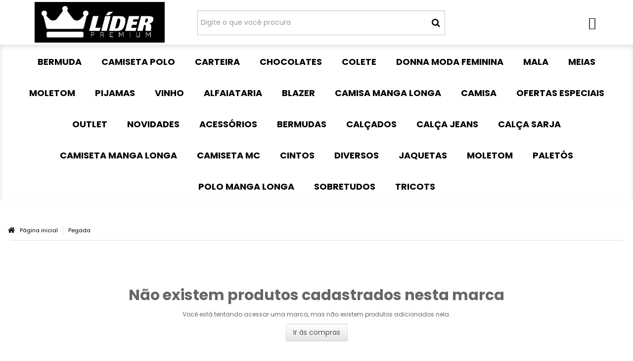

--- FILE ---
content_type: text/html; charset=utf-8
request_url: https://www.lidermodamasculina.com.br/marca/pegada.html
body_size: 16635
content:

<!DOCTYPE html>
<html lang="pt-br">
  <head>
    <meta charset="utf-8">
    <meta content='width=device-width, initial-scale=1.0, maximum-scale=2.0' name='viewport' />
    <title>Pegada - Lider Premium Moda Masculina - Invista em elegância e bom gosto.</title>
    <meta http-equiv="X-UA-Compatible" content="IE=edge">
    <meta name="generator" content="Loja Integrada" />

    <link rel="dns-prefetch" href="https://cdn.awsli.com.br/">
    <link rel="preconnect" href="https://cdn.awsli.com.br/">
    <link rel="preconnect" href="https://fonts.googleapis.com">
    <link rel="preconnect" href="https://fonts.gstatic.com" crossorigin>

    
      <meta property="og:url" content="https://www.lidermodamasculina.com.br/marca/pegada.html" />
      <meta property="og:type" content="website" />
      <meta property="og:site_name" content="Lider Premium Moda Masculina" />
      <meta property="og:locale" content="pt_BR" />
    

    
  
    <script>
      setTimeout(function() {
        if (typeof removePageLoading === 'function') {
          removePageLoading();
        };
      }, 7000);
    </script>
  



    

  

    <link rel="canonical" href="https://www.lidermodamasculina.com.br/marca/pegada.html" />
  


  <meta property="og:title" content="Lider Premium Moda Masculina" />
  
    <meta property="og:image" content="https://cdn.awsli.com.br/1063/1063150/logo/be89a46b44.png" />
  






  <meta property="og:description" content="QUALIDADE EM COURO, CONFORTO E ESTILO: CALÇADOS PEGADA
Para vencer desafios e enfrentar as batalhas do dia a dia com estilo e leveza, é preciso ter Pegada. Este é o espírito da marca: oferecer calçados que acompanhem seus desafios diários e suas conquistas. Sempre de olho nas tendências mundiais de moda masculina, os modelos Pegada oferecem conforto e estilo aos consumidores que gostam de sapatos de personalidade sem abrir mão do bem-estar. A Pegada utiliza em seus modelos matérias-primas de qualidade premium, como o couro. A marca também investe em tecnologias de conforto (conheça a Amortech e a Levitech), assim, ao calçar um Pegada, você estará seguro e confiante, pois saberá que está usando um produto moderno, que proporciona ao mesmo tempo conforto, estilo e confiança.">
  <meta name="description" content="QUALIDADE EM COURO, CONFORTO E ESTILO: CALÇADOS PEGADA
Para vencer desafios e enfrentar as batalhas do dia a dia com estilo e leveza, é preciso ter Pegada. Este é o espírito da marca: oferecer calçados que acompanhem seus desafios diários e suas conquistas. Sempre de olho nas tendências mundiais de moda masculina, os modelos Pegada oferecem conforto e estilo aos consumidores que gostam de sapatos de personalidade sem abrir mão do bem-estar. A Pegada utiliza em seus modelos matérias-primas de qualidade premium, como o couro. A marca também investe em tecnologias de conforto (conheça a Amortech e a Levitech), assim, ao calçar um Pegada, você estará seguro e confiante, pois saberá que está usando um produto moderno, que proporciona ao mesmo tempo conforto, estilo e confiança.">



  <meta name="robots" content="index, follow" />



    
      
        <link rel="shortcut icon" href="https://cdn.awsli.com.br/1063/1063150/favicon/a3230dbdd6.png" />
      
      <link rel="icon" href="https://cdn.awsli.com.br/1063/1063150/favicon/a3230dbdd6.png" sizes="192x192">
    
    
      <meta name="theme-color" content="#000000">
    

    
      <link rel="stylesheet" href="https://cdn.awsli.com.br/production/static/loja/estrutura/v1/css/all.min.css?v=996ad29" type="text/css">
    
    <!--[if lte IE 8]><link rel="stylesheet" href="https://cdn.awsli.com.br/production/static/loja/estrutura/v1/css/ie-fix.min.css" type="text/css"><![endif]-->
    <!--[if lte IE 9]><style type="text/css">.lateral-fulbanner { position: relative; }</style><![endif]-->

    
      <link rel="stylesheet" href="https://cdn.awsli.com.br/production/static/loja/estrutura/v1/css/tema-escuro.min.css?v=996ad29" type="text/css">
    

    
    <link href="https://fonts.googleapis.com/css2?family=Raleway:ital,wght@0,300;0,400;0,600;0,700;0,800;1,300;1,400;1,600;1,700&display=swap" rel="stylesheet">
    
    
      <link href="https://fonts.googleapis.com/css2?family=Raleway:wght@300;400;600;700&display=swap" rel="stylesheet">
    

    
      <link rel="stylesheet" href="https://cdn.awsli.com.br/production/static/loja/estrutura/v1/css/bootstrap-responsive.css?v=996ad29" type="text/css">
      <link rel="stylesheet" href="https://cdn.awsli.com.br/production/static/loja/estrutura/v1/css/style-responsive.css?v=996ad29">
    

    <link rel="stylesheet" href="/tema.css?v=20250224-143517">

    

    <script type="text/javascript">
      var LOJA_ID = 1063150;
      var MEDIA_URL = "https://cdn.awsli.com.br/";
      var API_URL_PUBLIC = 'https://api.awsli.com.br/';
      
        var CARRINHO_PRODS = [];
      
      var ENVIO_ESCOLHIDO = 0;
      var ENVIO_ESCOLHIDO_CODE = 0;
      var CONTRATO_INTERNACIONAL = false;
      var CONTRATO_BRAZIL = !CONTRATO_INTERNACIONAL;
      var IS_STORE_ASYNC = true;
      var IS_CLIENTE_ANONIMO = false;
    </script>

    

    <!-- Editor Visual -->
    

    <script>
      

      const isPreview = JSON.parse(sessionStorage.getItem('preview', true));
      if (isPreview) {
        const url = location.href
        location.search === '' && url + (location.search = '?preview=None')
      }
    </script>

    
      <script src="https://cdn.awsli.com.br/production/static/loja/estrutura/v1/js/all.min.js?v=996ad29"></script>
    
    <!-- HTML5 shim and Respond.js IE8 support of HTML5 elements and media queries -->
    <!--[if lt IE 9]>
      <script src="https://oss.maxcdn.com/html5shiv/3.7.2/html5shiv.min.js"></script>
      <script src="https://oss.maxcdn.com/respond/1.4.2/respond.min.js"></script>
    <![endif]-->

    <link rel="stylesheet" href="https://cdn.awsli.com.br/production/static/loja/estrutura/v1/css/slick.min.css" type="text/css">
    <script src="https://cdn.awsli.com.br/production/static/loja/estrutura/v1/js/slick.min.js?v=996ad29"></script>
    <link rel="stylesheet" href="https://cdn.awsli.com.br/production/static/css/jquery.fancybox.min.css" type="text/css" />
    <script src="https://cdn.awsli.com.br/production/static/js/jquery/jquery.fancybox.pack.min.js"></script>

    
    

    
      
        <script>
  (function(i,s,o,g,r,a,m){i['GoogleAnalyticsObject']=r;i[r]=i[r]||function(){
  (i[r].q=i[r].q||[]).push(arguments)},i[r].l=1*new Date();a=s.createElement(o),
  m=s.getElementsByTagName(o)[0];a.async=1;a.src=g;m.parentNode.insertBefore(a,m)
  })(window,document,'script','//www.google-analytics.com/analytics.js','ga');

  ga('create', 'UA-166013881-1', document.domain.replace(/^(www|store|loja)\./,''));
  ga('require', 'displayfeatures');
  
    
  
  
  
  
  ga('send', 'pageview');
</script>

      
        <!-- Global site tag (gtag.js) - Google Analytics -->
<script async src="https://www.googletagmanager.com/gtag/js?l=LIgtagDataLayer&id=AW-348417747"></script>
<script>
  window.LIgtagDataLayer = window.LIgtagDataLayer || [];
  function LIgtag(){LIgtagDataLayer.push(arguments);}
  LIgtag('js', new Date());

  LIgtag('set', {
    'currency': 'BRL',
    'country': 'BR'
  });
  
  LIgtag('config', 'AW-348417747');

  if(window.performance) {
    var timeSincePageLoad = Math.round(performance.now());
    LIgtag('event', 'timing_complete', {
      'name': 'load',
      'time': timeSincePageLoad
    });
  }

  $(document).on('li_view_home', function(_, eventID) {
    LIgtag('event', 'view_home');
  });

  $(document).on('li_select_product', function(_, eventID, data) {
    LIgtag('event', 'select_item', data);
  });

  $(document).on('li_start_contact', function(_, eventID, value) {
    LIgtag('event', 'start_contact', {
      value
    });
  });

  $(document).on('li_view_catalog', function(_, eventID) {
    LIgtag('event', 'view_catalog');
  });

  $(document).on('li_search', function(_, eventID, search_term) {
    LIgtag('event', 'search', {
      search_term
    });
  });

  $(document).on('li_filter_products', function(_, eventID, data) {
    LIgtag('event', 'filter_products', data);
  });

  $(document).on('li_sort_products', function(_, eventID, value) {
    LIgtag('event', 'sort_products', {
      value
    });
  });

  $(document).on('li_view_product', function(_, eventID, item) {
    LIgtag('event', 'view_item', {
      items: [item]
    });
  });

  $(document).on('li_select_variation', function(_, eventID, data) {
    LIgtag('event', 'select_variation', data);
  });

  $(document).on('li_calculate_shipping', function(_, eventID, data) {
    LIgtag('event', 'calculate_shipping', {
      zipcode: data.zipcode
    });
  });

  $(document).on('li_view_cart', function(_, eventID, data) {
    LIgtag('event', 'view_cart', data);
  });

  $(document).on('li_add_to_cart', function(_, eventID, data) {
    LIgtag('event', 'add_to_cart', {
      items: data.items
    });
  });

  $(document).on('li_apply_coupon', function(_, eventID, value) {
    LIgtag('event', 'apply_coupon', {
      value
    });
  });

  $(document).on('li_change_quantity', function(_, eventID, item) {
    LIgtag('event', 'change_quantity', {
      items: [item]
    });
  });

  $(document).on('li_remove_from_cart', function(_, eventID, item) {
    LIgtag('event', 'remove_from_cart', {
      items: [item]
    });
  });

  $(document).on('li_return_home', function(_, eventID) {
    LIgtag('event', 'return_home');
  });

  $(document).on('li_view_checkout', function(_, eventID, data) {
    LIgtag('event', 'begin_checkout', data);
  });

  $(document).on('li_login', function(_, eventID) {
    LIgtag('event', 'login');
  });

  $(document).on('li_change_address', function(_, eventID, value) {
    LIgtag('event', 'change_address', {
      value
    });
  });

  $(document).on('li_change_shipping', function(_, eventID, data) {
    LIgtag('event', 'add_shipping_info', data);
  });

  $(document).on('li_change_payment', function(_, eventID, data) {
    LIgtag('event', 'add_payment_info', data);
  });

  $(document).on('li_start_purchase', function(_, eventID) {
    LIgtag('event', 'start_purchase');
  });

  $(document).on('li_checkout_error', function(_, eventID, value) {
    LIgtag('event', 'checkout_error', {
      value
    });
  });

  $(document).on('li_purchase', function(_, eventID, data) {
    LIgtag('event', 'purchase', data);

    
      LIgtag('event', 'conversion', {
        send_to: 'AW-348417747/42nXCKuV4sUCENPdkaYB',
        value: data.value,
        currency: data.currency,
        transaction_id: data.transaction_id
      });
    
  });
</script>
      
        <script type='text/javascript'>var MDD_ID = 3976; var STORE_ID = 3976;</script><script type='text/javascript' src='https://track.meudimdim.com.br/js/mdd.js'></script>
      
        
      
        <!-- Facebook Pixel Code -->
<script>
!function(f,b,e,v,n,t,s){if(f.fbq)return;n=f.fbq=function(){n.callMethod?
n.callMethod.apply(n,arguments):n.queue.push(arguments)};if(!f._fbq)f._fbq=n;
n.push=n;n.loaded=!0;n.version='2.0';n.queue=[];t=b.createElement(e);t.async=!0;
t.src=v;s=b.getElementsByTagName(e)[0];s.parentNode.insertBefore(t,s)}(window,
document,'script','https://connect.facebook.net/en_US/fbevents.js');

fbq('init', '833810470442400');
fbq('track', "PageView");

  fbq('track', 'Search');




</script>
<noscript><img height="1" width="1" style="display:none"
src="https://www.facebook.com/tr?id=833810470442400&ev=PageView&noscript=1"
/></noscript>
<!-- End Facebook Pixel Code -->
      
    

    
<script>
  var url = '/_events/api/setEvent';

  var sendMetrics = function(event, user = {}) {
    var unique_identifier = uuidv4();

    try {
      var data = {
        request: {
          id: unique_identifier,
          environment: 'production'
        },
        store: {
          id: 1063150,
          name: 'Lider Premium Moda Masculina',
          test_account: false,
          has_meta_app: window.has_meta_app ?? false,
          li_search: true
        },
        device: {
          is_mobile: /Mobi/.test(window.navigator.userAgent),
          user_agent: window.navigator.userAgent,
          ip: '###device_ip###'
        },
        page: {
          host: window.location.hostname,
          path: window.location.pathname,
          search: window.location.search,
          type: 'brand',
          title: document.title,
          referrer: document.referrer
        },
        timestamp: '###server_timestamp###',
        user_timestamp: new Date().toISOString(),
        event,
        origin: 'store'
      };

      if (window.performance) {
        var [timing] = window.performance.getEntriesByType('navigation');

        data['time'] = {
          server_response: Math.round(timing.responseStart - timing.requestStart)
        };
      }

      var _user = {},
          user_email_cookie = $.cookie('user_email'),
          user_data_cookie = $.cookie('LI-UserData');

      if (user_email_cookie) {
        var user_email = decodeURIComponent(user_email_cookie);

        _user['email'] = user_email;
      }

      if (user_data_cookie) {
        var user_data = JSON.parse(user_data_cookie);

        _user['logged'] = user_data.logged;
        _user['id'] = user_data.id ?? undefined;
      }

      $.each(user, function(key, value) {
        _user[key] = value;
      });

      if (!$.isEmptyObject(_user)) {
        data['user'] = _user;
      }

      try {
        var session_identifier = $.cookie('li_session_identifier');

        if (!session_identifier) {
          session_identifier = uuidv4();
        };

        var expiration_date = new Date();

        expiration_date.setTime(expiration_date.getTime() + (30 * 60 * 1000)); // 30 minutos

        $.cookie('li_session_identifier', session_identifier, {
          expires: expiration_date,
          path: '/'
        });

        data['session'] = {
          id: session_identifier
        };
      } catch (err) { }

      try {
        var user_session_identifier = $.cookie('li_user_session_identifier');

        if (!user_session_identifier) {
          user_session_identifier = uuidv4();

          $.cookie('li_user_session_identifier', user_session_identifier, {
            path: '/'
          });
        };

        data['user_session'] = {
          id: user_session_identifier
        };
      } catch (err) { }

      var _cookies = {},
          fbc = $.cookie('_fbc'),
          fbp = $.cookie('_fbp');

      if (fbc) {
        _cookies['fbc'] = fbc;
      }

      if (fbp) {
        _cookies['fbp'] = fbp;
      }

      if (!$.isEmptyObject(_cookies)) {
        data['session']['cookies'] = _cookies;
      }

      try {
        var ab_test_cookie = $.cookie('li_ab_test_running');

        if (ab_test_cookie) {
          var ab_test = JSON.parse(atob(ab_test_cookie));

          if (ab_test.length) {
            data['store']['ab_test'] = ab_test;
          }
        }
      } catch (err) { }

      var _utm = {};

      $.each(sessionStorage, function(key, value) {
        if (key.startsWith('utm_')) {
          var name = key.split('_')[1];

          _utm[name] = value;
        }
      });

      if (!$.isEmptyObject(_utm)) {
        data['session']['utm'] = _utm;
      }

      var controller = new AbortController();

      setTimeout(function() {
        controller.abort();
      }, 5000);

      fetch(url, {
        keepalive: true,
        method: 'POST',
        headers: {
          'Content-Type': 'application/json'
        },
        body: JSON.stringify({ data }),
        signal: controller.signal
      });
    } catch (err) { }

    return unique_identifier;
  }
</script>

    
<script>
  (function() {
    var initABTestHandler = function() {
      try {
        if ($.cookie('li_ab_test_running')) {
          return
        };
        var running_tests = [];

        
        
        
        

        var running_tests_to_cookie = JSON.stringify(running_tests);
        running_tests_to_cookie = btoa(running_tests_to_cookie);
        $.cookie('li_ab_test_running', running_tests_to_cookie, {
          path: '/'
        });

        
        if (running_tests.length > 0) {
          setTimeout(function() {
            $.ajax({
              url: "/conta/status"
            });
          }, 500);
        };

      } catch (err) { }
    }
    setTimeout(initABTestHandler, 500);
  }());
</script>

    
<script>
  $(function() {
    // Clicar em um produto
    $('.listagem-item').click(function() {
      var row, column;

      var $list = $(this).closest('[data-produtos-linha]'),
          index = $(this).closest('li').index();

      if($list.find('.listagem-linha').length === 1) {
        var productsPerRow = $list.data('produtos-linha');

        row = Math.floor(index / productsPerRow) + 1;
        column = (index % productsPerRow) + 1;
      } else {
        row = $(this).closest('.listagem-linha').index() + 1;
        column = index + 1;
      }

      var body = {
        item_id: $(this).attr('data-id'),
        item_sku: $(this).find('.produto-sku').text(),
        item_name: $(this).find('.nome-produto').text().trim(),
        item_row: row,
        item_column: column
      };

      var eventID = sendMetrics({
        type: 'event',
        name: 'select_product',
        data: body
      });

      $(document).trigger('li_select_product', [eventID, body]);
    });

    // Clicar no "Fale Conosco"
    $('#modalContato').on('show', function() {
      var value = 'Fale Conosco';

      var eventID = sendMetrics({
        type: 'event',
        name: 'start_contact',
        data: { text: value }
      });

      $(document).trigger('li_start_contact', [eventID, value]);
    });

    // Clicar no WhatsApp
    $('.li-whatsapp a').click(function() {
      var value = 'WhatsApp';

      var eventID = sendMetrics({
        type: 'event',
        name: 'start_contact',
        data: { text: value }
      });

      $(document).trigger('li_start_contact', [eventID, value]);
    });

    
      // Visualizar a catálogo
      var eventID = sendMetrics({
        type: 'pageview',
        name: 'view_catalog'
      });

      $(document).trigger('li_view_catalog', [eventID]);

      var params = new URLSearchParams(window.location.search),
          oldParams = document.referrer ? new URL(document.referrer).searchParams : new URLSearchParams();

      // Filtrar produtos
      if(params.has('fq')) {
        var value = params.get('fq');

        if(value !== oldParams.get('fq')) {
          var attribute = value.split(':'),
              body = {
                attribute_name: attribute[0],
                attribute_value: attribute[1]
              };

          var eventID = sendMetrics({
            type: 'event',
            name: 'filter_products',
            data: body
          });

          $(document).trigger('li_filter_products', [eventID, body]);
        }
      }

      // Ordenar produtos
      if(params.has('sort')) {
        var value = params.get('sort');

        if(value !== oldParams.get('sort')) {
          var eventID = sendMetrics({
            type: 'event',
            name: 'sort_products',
            data: { text: value }
          });

          $(document).trigger('li_sort_products', [eventID, value]);
        }
      }

      // Alterar página
      if(params.has('pagina')) {
        var previous_page = oldParams.has('pagina') ? parseInt(oldParams.get('pagina')) : 1,
            next_page = parseInt(params.get('pagina'));

        if(next_page !== previous_page) {
          var body = {
            previous_page,
            next_page
          };

          var eventID = sendMetrics({
            type: 'event',
            name: 'change_page',
            data: body
          });

          $(document).trigger('li_change_page', [eventID, body]);
        }
      }

      
    
  });
</script>


    
	<!-- lojaintegrada-google-shopping -->
  
      <meta name="google-site-verification" content="b2XmJu2wh42Y6HmJ_QsL-gyTDuI9zJ7hUH26YrkGaYM" />
  


    
      
        <link href="//cdn.awsli.com.br/temasv2/4816/__theme_custom.css?v=1740668762" rel="stylesheet" type="text/css">
<script src="//cdn.awsli.com.br/temasv2/4816/__theme_custom.js?v=1740668762"></script>
      
    

    
      <link rel="stylesheet" href="/avancado.css?v=20250224-143517" type="text/css" />
    

    

    
  <link rel="manifest" href="/manifest.json" />




  </head>
  <body class="pagina-marca marca-pegada tema-transparente  ">
    <div id="fb-root"></div>
    
  
    <div id="full-page-loading">
      <div class="conteiner" style="height: 100%;">
        <div class="loading-placeholder-content">
          <div class="loading-placeholder-effect loading-placeholder-header"></div>
          <div class="loading-placeholder-effect loading-placeholder-body"></div>
        </div>
      </div>
      <script>
        var is_full_page_loading = true;
        function removePageLoading() {
          if (is_full_page_loading) {
            try {
              $('#full-page-loading').remove();
            } catch(e) {}
            try {
              var div_loading = document.getElementById('full-page-loading');
              if (div_loading) {
                div_loading.remove();
              };
            } catch(e) {}
            is_full_page_loading = false;
          };
        };
        $(function() {
          setTimeout(function() {
            removePageLoading();
          }, 1);
        });
      </script>
      <style>
        #full-page-loading { position: fixed; z-index: 9999999; margin: auto; top: 0; left: 0; bottom: 0; right: 0; }
        #full-page-loading:before { content: ''; display: block; position: fixed; top: 0; left: 0; width: 100%; height: 100%; background: rgba(255, 255, 255, .98); background: radial-gradient(rgba(255, 255, 255, .99), rgba(255, 255, 255, .98)); }
        .loading-placeholder-content { height: 100%; display: flex; flex-direction: column; position: relative; z-index: 1; }
        .loading-placeholder-effect { background-color: #F9F9F9; border-radius: 5px; width: 100%; animation: pulse-loading 1.5s cubic-bezier(0.4, 0, 0.6, 1) infinite; }
        .loading-placeholder-content .loading-placeholder-body { flex-grow: 1; margin-bottom: 30px; }
        .loading-placeholder-content .loading-placeholder-header { height: 20%; min-height: 100px; max-height: 200px; margin: 30px 0; }
        @keyframes pulse-loading{50%{opacity:.3}}
      </style>
    </div>
  



    
      
        


<div class="barra-inicial fundo-secundario">
  <div class="conteiner">
    <div class="row-fluid">
      <div class="lista-redes span3 hidden-phone">
        
          <ul>
            
              <li>
                <a href="https://facebook.com/lojaliderbage" target="_blank" aria-label="Siga nos no Facebook"><i class="icon-facebook"></i></a>
              </li>
            
            
            
            
              <li>
                <a href="https://youtube.com.br/channel/UCAh-1b37A4JGOa3mua3ZbbA" target="_blank" aria-label="Siga nos no Youtube"><i class="icon-youtube"></i></a>
              </li>
            
            
              <li>
                <a href="https://instagram.com/lojaliderbage" target="_blank" aria-label="Siga nos no Instagram"><i class="icon-instagram"></i></a>
              </li>
            
            
            
              <li>
                <a href="https://www.estilolider.com.br/blog" target="_blank" rel="noopener" aria-label="Acesse nosso Blog"><i class="icon-bold"></i></a>
              </li>
            
          </ul>
        
      </div>
      <div class="canais-contato span9">
        <ul>
          <li class="hidden-phone">
            <a href="#modalContato" data-toggle="modal" data-target="#modalContato">
              <i class="icon-comment"></i>
              Fale Conosco
            </a>
          </li>
          
            <li>
              <span>
                <i class="icon-phone"></i>Telefone: (53) 99949-6119
              </span>
            </li>
          
          
            <li class="tel-whatsapp">
              <span>
                <i class="fa fa-whatsapp"></i>Whatsapp: (53) 99949-6119
              </span>
            </li>
          
          
            <li class="tel-skype hidden-tablet">
              <a href="skype:nome.skype">
                <i class="fa fa-skype"></i>Skype: nome.skype
              </a>
            </li>
          
        </ul>
      </div>
    </div>
  </div>
</div>

      
    

    <div class="conteiner-principal">
      
        
          
<div id="cabecalho">

  <div class="atalhos-mobile visible-phone fundo-secundario borda-principal">
    <ul>

      <li><a href="https://www.lidermodamasculina.com.br/" class="icon-home"> </a></li>
      
      <li class="fundo-principal"><a href="https://www.lidermodamasculina.com.br/carrinho/index" class="icon-shopping-cart"> </a></li>
      
      
        <li class="menu-user-logged" style="display: none;"><a href="https://www.lidermodamasculina.com.br/conta/logout" class="icon-signout menu-user-logout"> </a></li>
      
      
      <li><a href="https://www.lidermodamasculina.com.br/conta/index" class="icon-user"> </a></li>
      
      <li class="vazia"><span>&nbsp;</span></li>

    </ul>
  </div>

  <div class="conteiner">
    <div class="row-fluid">
      <div class="span3">
        <h2 class="logo cor-secundaria">
          <a href="https://www.lidermodamasculina.com.br/" title="Lider Premium Moda Masculina">
            
            <img src="https://cdn.awsli.com.br/400x300/1063/1063150/logo/be89a46b44.png" alt="Lider Premium Moda Masculina" />
            
          </a>
        </h2>


      </div>

      <div class="conteudo-topo span9">
        <div class="superior row-fluid hidden-phone">
          <div class="span8">
            
              
                <div class="btn-group menu-user-logged" style="display: none;">
                  <a href="https://www.lidermodamasculina.com.br/conta/index" class="botao secundario pequeno dropdown-toggle" data-toggle="dropdown">
                    Olá, <span class="menu-user-name"></span>
                    <span class="icon-chevron-down"></span>
                  </a>
                  <ul class="dropdown-menu">
                    <li>
                      <a href="https://www.lidermodamasculina.com.br/conta/index" title="Minha conta">Minha conta</a>
                    </li>
                    
                      <li>
                        <a href="https://www.lidermodamasculina.com.br/conta/pedido/listar" title="Minha conta">Meus pedidos</a>
                      </li>
                    
                    <li>
                      <a href="https://www.lidermodamasculina.com.br/conta/favorito/listar" title="Meus favoritos">Meus favoritos</a>
                    </li>
                    <li>
                      <a href="https://www.lidermodamasculina.com.br/conta/logout" title="Sair" class="menu-user-logout">Sair</a>
                    </li>
                  </ul>
                </div>
              
              
                <a href="https://www.lidermodamasculina.com.br/conta/login" class="bem-vindo cor-secundaria menu-user-welcome">
                  Bem-vindo, <span class="cor-principal">identifique-se</span> para fazer pedidos
                </a>
              
            
          </div>
          <div class="span4">
            <ul class="acoes-conta borda-alpha">
              
                <li>
                  <i class="icon-list fundo-principal"></i>
                  <a href="https://www.lidermodamasculina.com.br/conta/pedido/listar" class="cor-secundaria">Meus Pedidos</a>
                </li>
              
              
                <li>
                  <i class="icon-user fundo-principal"></i>
                  <a href="https://www.lidermodamasculina.com.br/conta/index" class="cor-secundaria">Minha Conta</a>
                </li>
              
            </ul>
          </div>
        </div>

        <div class="inferior row-fluid ">
          <div class="span8 busca-mobile">
            <a href="javascript:;" class="atalho-menu visible-phone icon-th botao principal"> </a>

            <div class="busca borda-alpha">
              <form id="form-buscar" action="/buscar" method="get">
                <input id="auto-complete" type="text" name="q" placeholder="Digite o que você procura" value="" autocomplete="off" maxlength="255" />
                <button class="botao botao-busca icon-search fundo-secundario" aria-label="Buscar"></button>
              </form>
            </div>

          </div>

          
            <div class="span4 hidden-phone">
              

  <div class="carrinho vazio">
    
      <a href="https://www.lidermodamasculina.com.br/carrinho/index">
        <i class="icon-shopping-cart fundo-principal"></i>
        <strong class="qtd-carrinho titulo cor-secundaria" style="display: none;">0</strong>
        <span style="display: none;">
          
            <b class="titulo cor-secundaria"><span>Meu Carrinho</span></b>
          
          <span class="cor-secundaria">Produtos adicionados</span>
        </span>
        
          <span class="titulo cor-secundaria vazio-text">Carrinho vazio</span>
        
      </a>
    
    <div class="carrinho-interno-ajax"></div>
  </div>
  
<div class="minicart-placeholder" style="display: none;">
  <div class="carrinho-interno borda-principal">
    <ul>
      <li class="minicart-item-modelo">
        
          <div class="preco-produto com-promocao destaque-parcela ">
            <div>
              <s class="preco-venda">
                R$ --PRODUTO_PRECO_DE--
              </s>
              <strong class="preco-promocional cor-principal">
                R$ --PRODUTO_PRECO_POR--
              </strong>
            </div>
          </div>
        
        <a data-href="--PRODUTO_URL--" class="imagem-produto">
          <img data-src="https://cdn.awsli.com.br/64x64/--PRODUTO_IMAGEM--" alt="--PRODUTO_NOME--" />
        </a>
        <a data-href="--PRODUTO_URL--" class="nome-produto cor-secundaria">
          --PRODUTO_NOME--
        </a>
        <div class="produto-sku hide">--PRODUTO_SKU--</div>
      </li>
    </ul>
    <div class="carrinho-rodape">
      <span class="carrinho-info">
        
          <i>--CARRINHO_QUANTIDADE-- produto no carrinho</i>
        
        
          
            <span class="carrino-total">
              Total: <strong class="titulo cor-principal">R$ --CARRINHO_TOTAL_ITENS--</strong>
            </span>
          
        
      </span>
      <a href="https://www.lidermodamasculina.com.br/carrinho/index" class="botao principal">
        
          <i class="icon-shopping-cart"></i>Ir para o carrinho
        
      </a>
    </div>
  </div>
</div>



            </div>
          
        </div>

      </div>
    </div>
    


  
    
      
<div class="menu superior">
  <ul class="nivel-um">
    


    


    
      <li class="categoria-id-17387561  borda-principal">
        <a href="https://www.lidermodamasculina.com.br/categoria/bermuda.html" title="BERMUDA">
          <strong class="titulo cor-secundaria">BERMUDA</strong>
          
        </a>
        
      </li>
    
      <li class="categoria-id-18867024  borda-principal">
        <a href="https://www.lidermodamasculina.com.br/categoria/camiseta-polo.html" title="CAMISETA POLO">
          <strong class="titulo cor-secundaria">CAMISETA POLO</strong>
          
        </a>
        
      </li>
    
      <li class="categoria-id-18867023  borda-principal">
        <a href="https://www.lidermodamasculina.com.br/categoria/carteira.html" title="CARTEIRA">
          <strong class="titulo cor-secundaria">CARTEIRA</strong>
          
        </a>
        
      </li>
    
      <li class="categoria-id-22802452  borda-principal">
        <a href="https://www.lidermodamasculina.com.br/chocolates" title="CHOCOLATES">
          <strong class="titulo cor-secundaria">CHOCOLATES</strong>
          
        </a>
        
      </li>
    
      <li class="categoria-id-17387558  borda-principal">
        <a href="https://www.lidermodamasculina.com.br/categoria/colete.html" title="COLETE">
          <strong class="titulo cor-secundaria">COLETE</strong>
          
        </a>
        
      </li>
    
      <li class="categoria-id-22827682  borda-principal">
        <a href="https://www.lidermodamasculina.com.br/donna-moda-feminina" title="DONNA MODA FEMININA">
          <strong class="titulo cor-secundaria">DONNA MODA FEMININA</strong>
          
        </a>
        
      </li>
    
      <li class="categoria-id-18867025  borda-principal">
        <a href="https://www.lidermodamasculina.com.br/categoria/mala.html" title="MALA">
          <strong class="titulo cor-secundaria">MALA</strong>
          
        </a>
        
      </li>
    
      <li class="categoria-id-22777316  borda-principal">
        <a href="https://www.lidermodamasculina.com.br/meias" title="MEIAS">
          <strong class="titulo cor-secundaria">MEIAS</strong>
          
        </a>
        
      </li>
    
      <li class="categoria-id-17515425  borda-principal">
        <a href="https://www.lidermodamasculina.com.br/categoria/moletom-.html" title="MOLETOM">
          <strong class="titulo cor-secundaria">MOLETOM</strong>
          
        </a>
        
      </li>
    
      <li class="categoria-id-22777314  borda-principal">
        <a href="https://www.lidermodamasculina.com.br/pijamas" title="PIJAMAS">
          <strong class="titulo cor-secundaria">PIJAMAS</strong>
          
        </a>
        
      </li>
    
      <li class="categoria-id-22827681  borda-principal">
        <a href="https://www.lidermodamasculina.com.br/vinho" title="VINHO">
          <strong class="titulo cor-secundaria">VINHO</strong>
          
        </a>
        
      </li>
    
      <li class="categoria-id-6737523 com-filho borda-principal">
        <a href="https://www.lidermodamasculina.com.br/alfaiataria" title="ALFAIATARIA">
          <strong class="titulo cor-secundaria">ALFAIATARIA</strong>
          
            <i class="icon-chevron-down fundo-secundario"></i>
          
        </a>
        
          <ul class="nivel-dois borda-alpha">
            

  <li class="categoria-id-4141510 ">
    <a href="https://www.lidermodamasculina.com.br/calca-social" title="CALÇA SOCIAL">
      
      CALÇA SOCIAL
    </a>
    
  </li>

  <li class="categoria-id-18867665 ">
    <a href="https://www.lidermodamasculina.com.br/categoria/gravata-borboleta.html" title="GRAVATA BORBOLETA">
      
      GRAVATA BORBOLETA
    </a>
    
  </li>

  <li class="categoria-id-18867667 ">
    <a href="https://www.lidermodamasculina.com.br/categoria/gravata-jacquard.html" title="GRAVATA JACQUARD">
      
      GRAVATA JACQUARD
    </a>
    
  </li>

  <li class="categoria-id-4141604 ">
    <a href="https://www.lidermodamasculina.com.br/gravatas" title="GRAVATAS">
      
      GRAVATAS
    </a>
    
  </li>

  <li class="categoria-id-4141508 ">
    <a href="https://www.lidermodamasculina.com.br/trajes" title="TRAJES">
      
      TRAJES
    </a>
    
  </li>


          </ul>
        
      </li>
    
      <li class="categoria-id-16418868  borda-principal">
        <a href="https://www.lidermodamasculina.com.br/categoria/blazer.html" title="BLAZER">
          <strong class="titulo cor-secundaria">BLAZER</strong>
          
        </a>
        
      </li>
    
      <li class="categoria-id-16418165  borda-principal">
        <a href="https://www.lidermodamasculina.com.br/categoria/camisa-manga-longa.html" title="CAMISA MANGA LONGA">
          <strong class="titulo cor-secundaria">CAMISA MANGA LONGA</strong>
          
        </a>
        
      </li>
    
      <li class="categoria-id-6737552 com-filho borda-principal">
        <a href="https://www.lidermodamasculina.com.br/camisa" title="CAMISA">
          <strong class="titulo cor-secundaria">CAMISA</strong>
          
            <i class="icon-chevron-down fundo-secundario"></i>
          
        </a>
        
          <ul class="nivel-dois borda-alpha">
            

  <li class="categoria-id-4141503 ">
    <a href="https://www.lidermodamasculina.com.br/camisa-manga-longa" title="CAMISA MANGA LONGA">
      
      CAMISA MANGA LONGA
    </a>
    
  </li>

  <li class="categoria-id-4141500 ">
    <a href="https://www.lidermodamasculina.com.br/camisa-manga-curta" title="CAMISA MC">
      
      CAMISA MC
    </a>
    
  </li>

  <li class="categoria-id-20434388 ">
    <a href="https://www.lidermodamasculina.com.br/categoria/camisa-social" title="CAMISA SOCIAL">
      
      CAMISA SOCIAL
    </a>
    
  </li>


          </ul>
        
      </li>
    
      <li class="categoria-id-5564810  borda-principal">
        <a href="https://www.lidermodamasculina.com.br/ofertas-e-promocoes" title="OFERTAS ESPECIAIS">
          <strong class="titulo cor-secundaria">OFERTAS ESPECIAIS</strong>
          
        </a>
        
      </li>
    
      <li class="categoria-id-4160892  borda-principal">
        <a href="https://www.lidermodamasculina.com.br/outlet" title="OUTLET">
          <strong class="titulo cor-secundaria">OUTLET</strong>
          
        </a>
        
      </li>
    
      <li class="categoria-id-4173064  borda-principal">
        <a href="https://www.lidermodamasculina.com.br/novidades" title="NOVIDADES">
          <strong class="titulo cor-secundaria">NOVIDADES</strong>
          
        </a>
        
      </li>
    
      <li class="categoria-id-4141519 com-filho borda-principal">
        <a href="https://www.lidermodamasculina.com.br/acessorios" title="ACESSÓRIOS">
          <strong class="titulo cor-secundaria">ACESSÓRIOS</strong>
          
            <i class="icon-chevron-down fundo-secundario"></i>
          
        </a>
        
          <ul class="nivel-dois borda-alpha">
            

  <li class="categoria-id-4233910 ">
    <a href="https://www.lidermodamasculina.com.br/cachecol" title="CACHECOL">
      
      CACHECOL
    </a>
    
  </li>

  <li class="categoria-id-4214868 ">
    <a href="https://www.lidermodamasculina.com.br/carteiras" title="CARTEIRAS">
      
      CARTEIRAS
    </a>
    
  </li>

  <li class="categoria-id-4233768 ">
    <a href="https://www.lidermodamasculina.com.br/suspensorios" title="SUSPENSÓRIOS">
      
      SUSPENSÓRIOS
    </a>
    
  </li>


          </ul>
        
      </li>
    
      <li class="categoria-id-4141507  borda-principal">
        <a href="https://www.lidermodamasculina.com.br/bermudas" title="BERMUDAS">
          <strong class="titulo cor-secundaria">BERMUDAS</strong>
          
        </a>
        
      </li>
    
      <li class="categoria-id-4141501  borda-principal">
        <a href="https://www.lidermodamasculina.com.br/calcados" title="CALÇADOS">
          <strong class="titulo cor-secundaria">CALÇADOS</strong>
          
        </a>
        
      </li>
    
      <li class="categoria-id-4141504  borda-principal">
        <a href="https://www.lidermodamasculina.com.br/calca-jeans" title="CALÇA JEANS">
          <strong class="titulo cor-secundaria">CALÇA JEANS</strong>
          
        </a>
        
      </li>
    
      <li class="categoria-id-4141516  borda-principal">
        <a href="https://www.lidermodamasculina.com.br/calca-sarja" title="CALÇA SARJA">
          <strong class="titulo cor-secundaria">CALÇA SARJA</strong>
          
        </a>
        
      </li>
    
      <li class="categoria-id-4141517  borda-principal">
        <a href="https://www.lidermodamasculina.com.br/camiseta-manga-longa" title="CAMISETA MANGA LONGA">
          <strong class="titulo cor-secundaria">CAMISETA MANGA LONGA</strong>
          
        </a>
        
      </li>
    
      <li class="categoria-id-4141511  borda-principal">
        <a href="https://www.lidermodamasculina.com.br/camiseta-manga-curta" title="CAMISETA MC">
          <strong class="titulo cor-secundaria">CAMISETA MC</strong>
          
        </a>
        
      </li>
    
      <li class="categoria-id-4141499  borda-principal">
        <a href="https://www.lidermodamasculina.com.br/cintos" title="CINTOS">
          <strong class="titulo cor-secundaria">CINTOS</strong>
          
        </a>
        
      </li>
    
      <li class="categoria-id-4141512  borda-principal">
        <a href="https://www.lidermodamasculina.com.br/diversos" title="DIVERSOS">
          <strong class="titulo cor-secundaria">DIVERSOS</strong>
          
        </a>
        
      </li>
    
      <li class="categoria-id-4141605  borda-principal">
        <a href="https://www.lidermodamasculina.com.br/jaquetas" title="JAQUETAS">
          <strong class="titulo cor-secundaria">JAQUETAS</strong>
          
        </a>
        
      </li>
    
      <li class="categoria-id-4141513  borda-principal">
        <a href="https://www.lidermodamasculina.com.br/moletom" title="MOLETOM">
          <strong class="titulo cor-secundaria">MOLETOM</strong>
          
        </a>
        
      </li>
    
      <li class="categoria-id-4141509  borda-principal">
        <a href="https://www.lidermodamasculina.com.br/paletos" title="PALETÓS">
          <strong class="titulo cor-secundaria">PALETÓS</strong>
          
        </a>
        
      </li>
    
      <li class="categoria-id-4141518  borda-principal">
        <a href="https://www.lidermodamasculina.com.br/polo-manga-longa" title="POLO MANGA LONGA">
          <strong class="titulo cor-secundaria">POLO MANGA LONGA</strong>
          
        </a>
        
      </li>
    
      <li class="categoria-id-4141505  borda-principal">
        <a href="https://www.lidermodamasculina.com.br/sobretudos" title="SOBRETUDOS">
          <strong class="titulo cor-secundaria">SOBRETUDOS</strong>
          
        </a>
        
      </li>
    
      <li class="categoria-id-4141606  borda-principal">
        <a href="https://www.lidermodamasculina.com.br/tricots" title="TRICOTS">
          <strong class="titulo cor-secundaria">TRICOTS</strong>
          
        </a>
        
      </li>
    
  </ul>
</div>

    
  


  </div>
  <span id="delimitadorBarra"></span>
</div>

          

  


        
      

      
  
    <div class="secao-banners">
      <div class="conteiner">
        
          <div class="banner cheio">
            <div class="row-fluid">
              

<div class="span12">
  <div class="flexslider">
    <ul class="slides">
      
        
          
            
<li>
  
    <a href="http://wa.me/555399406119" target="_blank">
  
    
        <img src="https://cdn.awsli.com.br/1920x1920/1063/1063150/banner/fullbanner-desktop-1280-x-400-xqh4df6b0o.png" alt="zap " />
    
    
  
    </a>
  
  
</li>

          
        
      
        
          
            
<li>
  
    <a href="https://www.lidermodamasculina.com.br/alfaiataria" target="_self">
  
    
        <img src="https://cdn.awsli.com.br/1920x1920/1063/1063150/banner/fullbanner-desktop2-1280-x-400--1--7x7g7biidw.png" alt="BANNER 1 - TODAS OCASIÕES" />
    
    
  
    </a>
  
  
</li>

          
        
      
    </ul>
  </div>
</div>

            </div>
          </div>
        
        
      </div>
    </div>
  


      <div id="corpo">
        <div class="conteiner">
          

          
  
<div class="breadcrumbs borda-alpha ">
  <ul>
    
      <li><a href="https://www.lidermodamasculina.com.br/"><i class="icon-home"></i>Página inicial</a></li>
    

    
    
      
<li>
  <a href="https://www.lidermodamasculina.com.br/marca/pegada.html">
    Pegada
  </a>
</li>

    
    

    
  </ul>
</div>



          
            <div class="secao-principal row-fluid sem-coluna">
              

              
  <div class="conteudo span12">
    
    
      
        <div class="caixa-destaque">
          <h1>Não existem produtos cadastrados nesta marca</h1>
          <p>
            Você está tentando acessar uma marca, mas não existem produtos adicionados nela.
          </p>
          <a href="https://www.lidermodamasculina.com.br/" title="Ir à compras" class="botao secundario">Ir às compras</a>
        </div>
      
    
  </div>


              
            </div>
          
          <div class="secao-secundaria">
            
            
          </div>
        </div>
      </div>

      
        
          



<div id="rodape">
  <div class="institucional fundo-secundario">
    <div class="conteiner">
      <div class="row-fluid">
        <div class="span9">
          <div class="row-fluid">
            
              
                
                  
                    
<div class="span5 links-rodape links-rodape-categorias">
  <span class="titulo">Categorias</span>
  <ul class="split total-itens_33">
    
      
        <li>
          <a href="https://www.lidermodamasculina.com.br/categoria/bermuda.html">
            BERMUDA
          </a>
        </li>
      
    
      
        <li>
          <a href="https://www.lidermodamasculina.com.br/categoria/camiseta-polo.html">
            CAMISETA POLO
          </a>
        </li>
      
    
      
        <li>
          <a href="https://www.lidermodamasculina.com.br/categoria/carteira.html">
            CARTEIRA
          </a>
        </li>
      
    
      
        <li>
          <a href="https://www.lidermodamasculina.com.br/chocolates">
            CHOCOLATES
          </a>
        </li>
      
    
      
        <li>
          <a href="https://www.lidermodamasculina.com.br/categoria/colete.html">
            COLETE
          </a>
        </li>
      
    
      
        <li>
          <a href="https://www.lidermodamasculina.com.br/donna-moda-feminina">
            DONNA MODA FEMININA
          </a>
        </li>
      
    
      
        <li>
          <a href="https://www.lidermodamasculina.com.br/categoria/mala.html">
            MALA
          </a>
        </li>
      
    
      
        <li>
          <a href="https://www.lidermodamasculina.com.br/meias">
            MEIAS
          </a>
        </li>
      
    
      
        <li>
          <a href="https://www.lidermodamasculina.com.br/categoria/moletom-.html">
            MOLETOM
          </a>
        </li>
      
    
      
        <li>
          <a href="https://www.lidermodamasculina.com.br/pijamas">
            PIJAMAS
          </a>
        </li>
      
    
      
        <li>
          <a href="https://www.lidermodamasculina.com.br/vinho">
            VINHO
          </a>
        </li>
      
    
      
        <li>
          <a href="https://www.lidermodamasculina.com.br/alfaiataria">
            ALFAIATARIA
          </a>
        </li>
      
    
      
        <li>
          <a href="https://www.lidermodamasculina.com.br/categoria/blazer.html">
            BLAZER
          </a>
        </li>
      
    
      
        <li>
          <a href="https://www.lidermodamasculina.com.br/categoria/camisa-manga-longa.html">
            CAMISA MANGA LONGA
          </a>
        </li>
      
    
      
        <li>
          <a href="https://www.lidermodamasculina.com.br/camisa">
            CAMISA
          </a>
        </li>
      
    
      
        <li>
          <a href="https://www.lidermodamasculina.com.br/ofertas-e-promocoes">
            OFERTAS ESPECIAIS
          </a>
        </li>
      
    
      
        <li>
          <a href="https://www.lidermodamasculina.com.br/outlet">
            OUTLET
          </a>
        </li>
      
    
      
        <li>
          <a href="https://www.lidermodamasculina.com.br/novidades">
            NOVIDADES
          </a>
        </li>
      
    
      
        <li>
          <a href="https://www.lidermodamasculina.com.br/acessorios">
            ACESSÓRIOS
          </a>
        </li>
      
    
      
        <li>
          <a href="https://www.lidermodamasculina.com.br/bermudas">
            BERMUDAS
          </a>
        </li>
      
    
      
        <li>
          <a href="https://www.lidermodamasculina.com.br/calcados">
            CALÇADOS
          </a>
        </li>
      
    
      
        <li>
          <a href="https://www.lidermodamasculina.com.br/calca-jeans">
            CALÇA JEANS
          </a>
        </li>
      
    
      
        <li>
          <a href="https://www.lidermodamasculina.com.br/calca-sarja">
            CALÇA SARJA
          </a>
        </li>
      
    
      
        <li>
          <a href="https://www.lidermodamasculina.com.br/camiseta-manga-longa">
            CAMISETA MANGA LONGA
          </a>
        </li>
      
    
      
        <li>
          <a href="https://www.lidermodamasculina.com.br/camiseta-manga-curta">
            CAMISETA MC
          </a>
        </li>
      
    
      
        <li>
          <a href="https://www.lidermodamasculina.com.br/cintos">
            CINTOS
          </a>
        </li>
      
    
      
        <li>
          <a href="https://www.lidermodamasculina.com.br/diversos">
            DIVERSOS
          </a>
        </li>
      
    
      
        <li>
          <a href="https://www.lidermodamasculina.com.br/jaquetas">
            JAQUETAS
          </a>
        </li>
      
    
      
        <li>
          <a href="https://www.lidermodamasculina.com.br/moletom">
            MOLETOM
          </a>
        </li>
      
    
      
        <li>
          <a href="https://www.lidermodamasculina.com.br/paletos">
            PALETÓS
          </a>
        </li>
      
    
      
        <li>
          <a href="https://www.lidermodamasculina.com.br/polo-manga-longa">
            POLO MANGA LONGA
          </a>
        </li>
      
    
      
        <li>
          <a href="https://www.lidermodamasculina.com.br/sobretudos">
            SOBRETUDOS
          </a>
        </li>
      
    
      
        <li>
          <a href="https://www.lidermodamasculina.com.br/tricots">
            TRICOTS
          </a>
        </li>
      
    
  </ul>
</div>

                  
                
                  
                    

  <div class="span3 links-rodape links-rodape-paginas">
    <span class="titulo">Conteúdo</span>
    <ul>
      <li><a href="#modalContato" data-toggle="modal" data-target="#modalContato">Fale Conosco</a></li>
      
        <li><a href="https://www.lidermodamasculina.com.br/pagina/sobre-nos.html">SOBRE NÓS</a></li>
      
        <li><a href="https://www.lidermodamasculina.com.br/pagina/estilo-lider.html">ESTILO LÍDER</a></li>
      
        <li><a href="https://www.lidermodamasculina.com.br/pagina/duvidas-frequentes.html">DÚVIDAS FREQUENTES</a></li>
      
        <li><a href="https://www.lidermodamasculina.com.br/pagina/privacidade-e-seguranca.html">PRIVACIDADE E SEGURANÇA</a></li>
      
        <li><a href="https://www.lidermodamasculina.com.br/pagina/faq.html">FAQ</a></li>
      
        <li><a href="https://www.lidermodamasculina.com.br/pagina/trocas-e-devolucoes.html">TROCAS E DEVOLUÇÕES</a></li>
      
    </ul>
  </div>


                  
                
                  
                    <div class="span4 sobre-loja-rodape">
  <span class="titulo">Sobre a loja</span>
  <p>
      Líder Premium é uma loja que oferece moda para homens que desejam estar bem vestidos e confiantes em todas as ocasiões com peças de excelente qualidade. Disponibilizamos roupas e acessórios para todas as ocasiões, peças sofisticadas como ternos, trajes, paletós e gravatas feitos com tecidos de altíssima qualidade, além da moda casual. São várias opções de camisas sociais e casuais, calças jeans e de sarja, tricots, jaquetas, camisetas, bermudas e acessórios. Invista em elegância e bom gosto!
  </p>
</div>

                  
                
                  
                
              
            
              
            
            
            <div class="span12 visible-phone">
              <span class="titulo">Contato</span>
              <ul>
                
                <li>
                  <a href="tel:(53) 99949-6119">
                    <i class="icon-phone"></i> Telefone: (53) 99949-6119
                  </a>
                </li>
                
                
                <li class="tel-whatsapp">
                  <a href="https://api.whatsapp.com/send?phone=5553999496119" target="_blank">
                    <i class="fa fa-whatsapp"></i> Whatsapp: (53) 99949-6119
                  </a>
                </li>
                
                
                <li class="tel-skype">
                  <a href="skype:nome.skype">
                    <i class="fa fa-skype"></i> Skype: nome.skype
                  </a>
                </li>
                
                
                <li>
                  <a href="mailto:lojaliderbage@gmail.com">
                    <i class="fa fa-envelope"></i> E-mail: lojaliderbage@gmail.com
                  </a>
                </li>
                
              </ul>
            </div>
            
          </div>
        </div>
        
          <!--googleoff: all-->
            <div class="span3">
              <div class="redes-sociais borda-principal">
                <span class="titulo cor-secundaria hidden-phone">Social</span>
                
  <div class="caixa-facebook hidden-phone">
    <div class="fb-page" data-href="https://www.facebook.com/lojaliderbage" data-small-header="false" data-adapt-container-width="true" data-hide-cover="false" data-width="220" data-height="300" data-show-facepile="true"><div class="fb-xfbml-parse-ignore"><blockquote cite="https://www.facebook.com/lojaliderbage"><a href="https://www.facebook.com/lojaliderbage">lojaliderbage</a></blockquote></div></div>
  </div>


                
  <div class="lista-redes ">
    <ul>
      
        <li class="visible-phone">
          <a href="https://facebook.com/lojaliderbage" target="_blank" aria-label="Siga nos no Facebook"><i class="icon-facebook"></i></a>
        </li>
      
      
      
      
        <li>
          <a href="https://youtube.com.br/channel/UCAh-1b37A4JGOa3mua3ZbbA" target="_blank" aria-label="Siga nos no YouTube"><i class="icon-youtube"></i></a>
        </li>
      
      
        <li>
          <a href="https://instagram.com/lojaliderbage" target="_blank" aria-label="Siga nos no Instagram"><i class="icon-instagram"></i></a>
        </li>
      
      
      
        <li>
          <a href="https://www.estilolider.com.br/blog" target="_blank" rel="noopener" aria-label="Acesse nosso Blog"><i class="icon-bold"></i></a>
        </li>
      
    </ul>
  </div>


              </div>
            </div>
          <!--googleon: all-->
        
      </div>
    </div>
  </div>

  <div class="pagamento-selos">
    <div class="conteiner">
      <div class="row-fluid">
        
          
        
          
            
              
                
  <div class="span4 pagamento">
    <span class="titulo cor-secundaria">Pague com</span>
    <ul class="bandeiras-pagamento">
      
        <li><i class="icone-pagamento visa" title="visa"></i></li>
      
        <li><i class="icone-pagamento mastercard" title="mastercard"></i></li>
      
        <li><i class="icone-pagamento elo" title="elo"></i></li>
      
        <li><i class="icone-pagamento diners" title="diners"></i></li>
      
        <li><i class="icone-pagamento amex" title="amex"></i></li>
      
        <li><i class="icone-pagamento boleto" title="boleto"></i></li>
      
    </ul>
    <ul class="gateways-rodape">
      
        
        
          <li class="col-md-3">
            <img  src="https://cdn.awsli.com.br/production/static/img/formas-de-pagamento/pix-logo.png?v=996ad29" alt="Pix" class="logo-rodape-pix-Pagali" />
          </li>
        
        
      
        
          <li class="col-md-3">
            <img  src="https://cdn.awsli.com.br/production/static/img/formas-de-pagamento/boleto-logo.png?v=996ad29" alt="proxy-pagbank-v1" class="logo-rodape-boleto-proxy-pagbank-v1" />
          </li>
        
        
        
          <li class="col-md-3">
            <img  src="https://cdn.awsli.com.br/production/static/img/formas-de-pagamento/proxy-pagbank-v1-logo.png?v=996ad29" alt="proxy-pagbank-v1" class="logo-rodape-proxy-pagbank-v1" />
          </li>
        
      
    </ul>
  </div>


              
            
              
                <div class="span4 selos ">
    <span class="titulo cor-secundaria">Selos</span>
    <ul>
      
        <li>
          <script type="text/javascript" id="getSelo" src="https://imgs.ebit.com.br/ebitBR/selo-ebit/js/getSelo.js107462&lightbox=true"></script>
        </li>
      
      
        <li>
          <img  src="https://cdn.awsli.com.br/production/static/img/struct/stamp_encryptssl.png" alt="Site Seguro">
        </li>
      
      
        <li>
          <a href="http://www.google.com/safebrowsing/diagnostic?site=www.lidermodamasculina.com.br" title="Google Safe Browsing" target="_blank">
            <img  src="https://cdn.awsli.com.br/production/static/img/struct/stamp_google_safe_browsing.png" alt="Google Safe Browsing">
          </a>
        </li>
      
      
      
      
      
    </ul>
</div>

              
            
              
            
          
        
      </div>
    </div>
  </div>
    
  <div style="background-color: #fff; border-top: 1px solid #ddd; position: relative; z-index: 10; font-size: 11px; display: block !important;">
    <div class="conteiner">
      <div class="row-fluid">
        <div class="span9 span12" style="text-align: center; min-height: 20px; width: 100%;">
          <p style="margin-bottom: 0;">
            
              LÍDER PREMIUM MODA MASCULINA  - CNPJ: 27.011.114/0001-93
            
            
            &copy; Todos os direitos reservados. 2026
          </p>
        </div>
        
        <div style="min-height: 30px; text-align: center; -webkit-box-sizing: border-box; -moz-box-sizing: border-box; box-sizing: border-box; float: left; opacity: 1 !important; display: block !important; visibility: visible !important; height: 40px !important; width: 100% !important; margin: 0 !important; position: static !important;">
          <a href="https://www.lojaintegrada.com.br?utm_source=lojas&utm_medium=rodape&utm_campaign=lidermodamasculina.com.br" title="Loja Integrada - Plataforma de loja virtual." target="_blank" style="opacity: 1 !important; display: inline-block !important; visibility: visible !important; margin: 0 !important; position: static !important; overflow: visible !important;">
            <img  src="https://cdn.awsli.com.br/production/static/whitelabel/lojaintegrada/img/logo-rodape-loja.png?v=996ad29" alt="Logomarca Loja Integrada" style="opacity: 1 !important; display: inline !important; visibility: visible !important; margin: 0 !important; position: static !important; max-width: 1000px !important; max-height: 1000px !important; width: auto !important; height: auto !important;" />
          </a>
        </div>
        
        
      </div>
    </div>
  </div>

</div>

          
            
              

    
      <div id="login-content" class="hide">
        <div class="row-fluid identificacao" style="">
          <div class="span12">
            <hr class="sem-margem" />
            <div class="identificacao-inner">
              <h3 class="identificacao-title">Para continuar, informe seu e-mail</h3>
              <form action="https://www.lidermodamasculina.com.br/conta/login" method="post" id="formularioLogin">
                <div class="form-horizontal">
                  <div class="control-group">
                    <div class="email-box">
                      <label for="id_email" class="control-label hide">E-mail</label>
                      <input type="text" name="email" id="id_email_login" autocomplete="email" placeholder="meu@email.com.br" value="" />
                    </div>
                    <a href="javascript:;" class="submit-email botao principal grande" data-loading-text="<i class='icon-refresh icon-animate'></i>" autocomplete="off">Continuar</a>
                  </div>
                  <div class="login-data hide">
                    <div class="control-group">
                      <button type="submit" id="id_botao_login" class="botao principal" data-loading-text="<i class='icon-refresh icon-animate'></i>" autocomplete="off">OK</button>
                      <div class="senha-box">
                        <label for="id_senha" class="control-label hide">Senha</label>
                        <input type="password" name="senha" id="id_senha_login" placeholder="Senha" autocomplete="current-password" />
                      </div>
                      <a href="https://www.lidermodamasculina.com.br/conta/login?next=/checkout/#recuperar_senha" class="esqueci-senha">
                        <i class="icon-lock"></i> Esqueci minha senha
                      </a>
                      
                        <a href="javascript:;" class="fazer-cadastro">
                          <i class="icon-list"></i> Novo cadastro
                        </a>
                      
                    </div>
                    <input type="hidden" name="next" value="/checkout/">
                  </div>
                </div>
              </form>
              

  <div class="control-group">

    <div class="button-auth-google to-checkout" data-action="continue_with"></div>

  </div>


            </div>
          </div>
        </div>
      </div>
    

            
          
        
      
    </div>

    
<div id="barraTopo" class="hidden-phone">
  <div class="conteiner">
    <div class="row-fluid">
      <div class="span3 hidden-phone">
        <h4 class="titulo">
          <a href="https://www.lidermodamasculina.com.br/" title="Lider Premium Moda Masculina" class="cor-secundaria">Lider Premium Moda Masculina</a>
        </h4>
      </div>
      <div class="span3 hidden-phone">
        <div class="canais-contato">
          <ul>
            <li><a href="#modalContato" data-toggle="modal" data-target="#modalContato">
              <i class="icon-comment"></i>Fale Conosco</a>
            </li>
            
              <li>
                <a href="#modalContato" data-toggle="modal" data-target="#modalContato">
                  <i class="icon-phone"></i>Tel: (53) 99949-6119
                </a>
              </li>
            
          </ul>
        </div>
      </div>
      <div class="span6">
        <div class="row-fluid">
          <div class="busca borda-alpha span6">
            <form action="/buscar" method="get">
              <input type="text" name="q" placeholder="Digite o que você procura" maxlength="255" />
              <button class="botao botao-busca botao-input icon-search fundo-secundario" aria-label="Buscar"></button>
            </form>
          </div>
          
            <div class="span6 hidden-phone">
              

  <div class="carrinho vazio">
    
      <a href="https://www.lidermodamasculina.com.br/carrinho/index">
        <i class="icon-shopping-cart fundo-principal"></i>
        <strong class="qtd-carrinho titulo cor-secundaria" style="display: none;">00</strong>
        <span style="display: none;">
          
            <b class="titulo cor-secundaria"><span>Produtos no carrinho</span></b>
          
        </span>
        
          <span class="titulo cor-secundaria vazio-text">Carrinho vazio</span>
        
      </a>
    
    <div class="carrinho-interno-ajax"></div>
  </div>
  
<div class="minicart-placeholder" style="display: none;">
  <div class="carrinho-interno borda-principal">
    <ul>
      <li class="minicart-item-modelo">
        
          <div class="preco-produto com-promocao destaque-parcela ">
            <div>
              <s class="preco-venda">
                R$ --PRODUTO_PRECO_DE--
              </s>
              <strong class="preco-promocional cor-principal">
                R$ --PRODUTO_PRECO_POR--
              </strong>
            </div>
          </div>
        
        <a data-href="--PRODUTO_URL--" class="imagem-produto">
          <img data-src="https://cdn.awsli.com.br/64x64/--PRODUTO_IMAGEM--" alt="--PRODUTO_NOME--" />
        </a>
        <a data-href="--PRODUTO_URL--" class="nome-produto cor-secundaria">
          --PRODUTO_NOME--
        </a>
        <div class="produto-sku hide">--PRODUTO_SKU--</div>
      </li>
    </ul>
    <div class="carrinho-rodape">
      <span class="carrinho-info">
        
          <i>--CARRINHO_QUANTIDADE-- produto no carrinho</i>
        
        
          
            <span class="carrino-total">
              Total: <strong class="titulo cor-principal">R$ --CARRINHO_TOTAL_ITENS--</strong>
            </span>
          
        
      </span>
      <a href="https://www.lidermodamasculina.com.br/carrinho/index" class="botao principal">
        
          <i class="icon-shopping-cart"></i>Ir para o carrinho
        
      </a>
    </div>
  </div>
</div>



            </div>
          
        </div>
      </div>
    </div>
  </div>
</div>


    <!--googleoff: all-->

    <div id="modalWindow" class="modal hide">
      <div class="modal-body">
        <div class="modal-body">
          Carregando conteúdo, aguarde...
        </div>
      </div>
    </div>

    <div id="modalAlerta" class="modal hide">
      <div class="modal-body"></div>
      <div class="modal-footer">
        <a href="" data-dismiss="modal" class="botao principal" rel="nofollow">Fechar</a>
      </div>
    </div>

    <div id="modalContato" class="modal hide" tabindex="-1" aria-labelledby="modalContatoLabel" aria-hidden="true">
      <div class="modal-header">
        <button type="button" class="close" data-dismiss="modal" aria-hidden="true"><i class="icon-remove"></i></button>
        <span class="titulo cor-secundaria">Fale Conosco</span>
        Preencha o formulário abaixo.
      </div>
      <form action="/contato/popup/" method="post" class="form-horizontal">
        <div class="modal-body borda-principal">
          <div class="contato-loading">
            <i class="icon-spin icon-refresh"></i>
          </div>
        </div>
      </form>
    </div>

    

    
      <div id="AdicionarFavoritoSucessoModal" class="modal hide" aria-modal="true" tabindex="-1" role="dialog">
        <div class="modal-header">
          <span>Favorito adicionado</span>
        </div>
        <div class="modal-body">
          O produto foi adicionado com sucesso à sua <strong>Lista de Desejos</strong>.
        </div>
        <div class="modal-footer">
          <a class="botao" data-dismiss="modal" aria-hidden="true">Fechar</a>
          <a class="botao principal" href="https://www.lidermodamasculina.com.br/conta/favorito/listar">Visualizar Lista de Desejos</a>
        </div>
      </div>

      <div id="AdicionarFavoritoErroModal" class="modal hide" aria-modal="true" tabindex="-1" role="dialog">
        <div class="modal-header">
          <span class="titulo cor-secundaria">Erro ao adicionar favorito</span>
        </div>
        <div class="modal-body">
          <p>
            O produto não foi adicionado com sucesso ao seus favoritos, por favor tente mais tarde.
            <a href="https://www.lidermodamasculina.com.br/conta/favorito/listar">Visualizar a lista de favoritos</a>.
          </p>
        </div>
        <div class="modal-footer">
          <a class="botao" data-dismiss="modal" aria-hidden="true">Fechar</a>
          <a class='botao principal' style="display: none;" id="AdicionarFavoritoLogin">Logar</a>
        </div>
      </div>
    

    

    

<div id="avise-me-cadastro" style="display: none;">
  

  <div class="avise-me">
    <form action="" method="POST" class="avise-me-form">
      <span class="avise-tit">
        Ops!
      </span>
      <span class="avise-descr">
        Esse produto encontra-se indisponível.<br />
        Deixe seu e-mail que avisaremos quando chegar.
      </span>
      
      <div class="avise-input">
        <div class="controls controls-row">
          <input class="span5 avise-nome" name="avise-nome" type="text" placeholder="Digite seu nome" />
          <label class="span7">
            <i class="icon-envelope avise-icon"></i>
            <input class="span12 avise-email" name="avise-email" type="email" placeholder="Digite seu e-mail" />
          </label>
        </div>
      </div>
      
      <div class="avise-btn">
        <input type="submit" value="Avise-me quando disponível" class="botao fundo-secundario btn-block" />
      </div>
    </form>
  </div>


</div>

<div id="avise-me-sucesso" style="display: none;">
  <span class="avise-suc-tit cor-principal">
    Obrigado!
  </span>
  <span class="avise-suc-descr">
    Você receberá um e-mail de notificação, assim que esse produto estiver disponível em estoque
  </span>
</div>


    

    
    


  <div id="avisoCookies">
    <div class="conteiner">
      
        
      
        
      
        
      
        
          <p>Utilizamos cookies para que você tenha a melhor experiência em nosso site. Para saber mais acesse nossa página de
            <a href="https://www.lidermodamasculina.com.br/pagina/privacidade-e-seguranca.html" target="_blank" title="Política de Privacidade">
              <strong>Política de Privacidade</strong>
            </a>
          </p>
          <button type="button" id="btn-aceito-cookies" class="botao principal">Entendi</button>
        
      
        
      
        
      
      </div>
  </div>
  <script>
    $(function() {
      try {
        var cookieAvisoCookie = $.cookie('AvisoCookie'),
            dataAvisoCookie = new Date(parseInt(cookieAvisoCookie)).getTime(),
            dataModicacaoPoliticaPrivacidade = new Date('2025-02-24 14:12:57.118900').getTime();
        if ($('#avisoCookies').length) {
          
          if (dataAvisoCookie < dataModicacaoPoliticaPrivacidade) {
            $.removeCookie('AvisoCookie', { path: '/' });
          }

          if (!$.cookie('AvisoCookie')) {
            $('body').addClass('mostrarAvisoCookie');
          }

          
          $('#avisoCookies #btn-aceito-cookies').click(function() {
            $.cookie('AvisoCookie', dataModicacaoPoliticaPrivacidade, { expires: 365, path: '/' });
            $('body').removeClass('mostrarAvisoCookie');
          });
        }
      } catch (e) {
        console.error(e);
      }
    });
  </script>



    
    




    
    

  



    <!--googleon: all-->

    

    
      
        
          
<ul id="selo-customer_reviews" style="display: none;">
  <li>
    <g:ratingbadge merchant_id=229656669></g:ratingbadge>
  </li>
</ul>
<script src="https://apis.google.com/js/platform.js" async defer></script>
<script type="text/javascript">
  window.___gcfg = {
    lang: 'pt_BR'
  };
  (function() {
    if($('#rodape .selos').length) {
      if($('#rodape .selos').hasClass('hide')) {
        $('#rodape .selos').removeClass('hide');
        $('#rodape .span9.pagamento').removeClass('span9').addClass('span4');
      };
      if($('#selo-customer_reviews li > *').length) {
        $('#rodape .selos ul').append($('#selo-customer_reviews li'));
      };
    }
  })();
</script>

        
      
        
          <script type='text/javascript'> var smarthintkey = 'SH-331778'; (function() { var script = document.createElement('script'); script.type = 'text/javascript'; script.async = true;script.src = 'https://service.smarthint.co/Scripts/i/lojaIntegrada.min.js';var s = document.getElementsByTagName('script')[0]; s.parentNode.insertBefore(script, s);})();</script>
        
      
        
          <script type="text/javascript">
  var google_tag_params = {
    
    
      ecomm_pagetype: 'category',
      ecomm_category: 'Pegada',
      ecomm_prodid: [],
      dynx_pagetype: 'searchresults',
      dynx_itemid: []
    
    
    
    
  };
</script>
<!-- <script type="text/javascript" src="//www.googleadservices.com/pagead/conversion_async.js" charset="utf-8"></script> -->
<script type="text/javascript">
  var googleadservicesJS = document.createElement('SCRIPT');
  var googleadservicesDone = false;
   
  googleadservicesJS.setAttribute('src', '//www.googleadservices.com/pagead/conversion_async.js');
  googleadservicesJS.setAttribute('type', 'text/javascript');
  googleadservicesJS.setAttribute('charset', 'utf-8');
   
  document.body.appendChild(googleadservicesJS);
  googleadservicesJS.onload = googleadservicesJS.onreadystatechange = function () {
    if(!googleadservicesDone && (!this.readyState || this.readyState === "loaded" || this.readyState === "complete")) {
      try {
        googleadservicesDone = true;
        googleadservicesJSCallback();
        // Handle memory leak in IE
        googleadservicesJS.onload = googleadservicesJS.onreadystatechange = null;
        document.body.removeChild(googleadservicesJS);
      } catch (e) {}
    }
  };
  function googleadservicesJSCallback() {
    if(googleadservicesDone){  
       /* <![CDATA[ */
       window.google_trackConversion({
         google_conversion_id: 16866509428,
         google_custom_params: window.google_tag_params,
         google_remarketing_only: true,
         
       });
       //]]> 
    }
  }
</script>
<noscript>
<div style="display:inline;">
<img height="1" width="1" style="border-style:none;" alt="" src="//googleads.g.doubleclick.net/pagead/viewthroughconversion/16866509428/?value=0&amp;guid=ON&amp;script=0"/>
</div>
</noscript>
        
      
        
          <script>
  dataLayer = [{
    'pageTitle': document.title,
    'pageUrl': window.location.href,
    'email': '',
    
    
      'PageType': 'ListingPage',
      'categoryId': '20971511',
      'pageCategory': 'Pegada',
      'ProductIDList': []
    
    
    
    
  }];
</script>
<!-- Google Tag Manager -->
<noscript><iframe src="//www.googletagmanager.com/ns.html?id=GTM-M2B45JN"
height="0" width="0" style="display:none;visibility:hidden"></iframe></noscript>
<script>(function(w,d,s,l,i){w[l]=w[l]||[];w[l].push({'gtm.start':
new Date().getTime(),event:'gtm.js'});var f=d.getElementsByTagName(s)[0],
j=d.createElement(s),dl=l!='dataLayer'?'&l='+l:'';j.async=true;j.src=
'//www.googletagmanager.com/gtm.js?id='+i+dl;f.parentNode.insertBefore(j,f);
})(window,document,'script','dataLayer','GTM-M2B45JN');</script>
<!-- End Google Tag Manager -->
        
      
    

    
      
    

    
	<!-- NÃO REMOVER APPs NATIVOS - FG -->
  
      <!-- -->
  


    

    <script>
      window.fbAsyncInit = function() {
        if($('meta[property="fb:app_id"]').length) {
          FB.init({
            appId      : $('meta[property="fb:app_id"]').attr('content'),
            xfbml      : true,
            version    : 'v2.5'
          });
        } else {
          FB.init({
            xfbml      : true,
            version    : 'v2.5'
          });
        }
      };

      (function(d, s, id){
        var js, fjs = d.getElementsByTagName(s)[0];
        if (d.getElementById(id)) {return;}
        js = d.createElement(s); js.id = id;
        js.src = "//connect.facebook.net/pt_BR/sdk.js";
        fjs.parentNode.insertBefore(js, fjs);
      }(document, 'script', 'facebook-jssdk'));
    </script>

    


  
  
    <script type="text/javascript">
      if('serviceWorker' in navigator) {
        window.addEventListener('load', function() {
          navigator.serviceWorker.register('/service-worker.js');
        });
      }
    </script>
  


  </body>
</html>


--- FILE ---
content_type: text/html; charset=utf-8
request_url: https://accounts.google.com/o/oauth2/postmessageRelay?parent=https%3A%2F%2Fwww.lidermodamasculina.com.br&jsh=m%3B%2F_%2Fscs%2Fabc-static%2F_%2Fjs%2Fk%3Dgapi.lb.en.OE6tiwO4KJo.O%2Fd%3D1%2Frs%3DAHpOoo_Itz6IAL6GO-n8kgAepm47TBsg1Q%2Fm%3D__features__
body_size: 163
content:
<!DOCTYPE html><html><head><title></title><meta http-equiv="content-type" content="text/html; charset=utf-8"><meta http-equiv="X-UA-Compatible" content="IE=edge"><meta name="viewport" content="width=device-width, initial-scale=1, minimum-scale=1, maximum-scale=1, user-scalable=0"><script src='https://ssl.gstatic.com/accounts/o/2580342461-postmessagerelay.js' nonce="kHjFxVlZ60D2x-7T3h8Oug"></script></head><body><script type="text/javascript" src="https://apis.google.com/js/rpc:shindig_random.js?onload=init" nonce="kHjFxVlZ60D2x-7T3h8Oug"></script></body></html>

--- FILE ---
content_type: text/plain
request_url: https://www.google-analytics.com/j/collect?v=1&_v=j102&a=1966243442&t=pageview&_s=1&dl=https%3A%2F%2Fwww.lidermodamasculina.com.br%2Fmarca%2Fpegada.html&ul=en-us%40posix&dt=Pegada%20-%20Lider%20Premium%20Moda%20Masculina%20-%20Invista%20em%20eleg%C3%A2ncia%20e%20bom%20gosto.&sr=1280x720&vp=1280x720&_u=IGBAgAABAAAAACAAI~&jid=187908002&gjid=741943622&cid=911997579.1768467226&tid=UA-166013881-1&_gid=2061673185.1768467226&_slc=1&z=506444994
body_size: -453
content:
2,cG-V7KK4LZ9DE